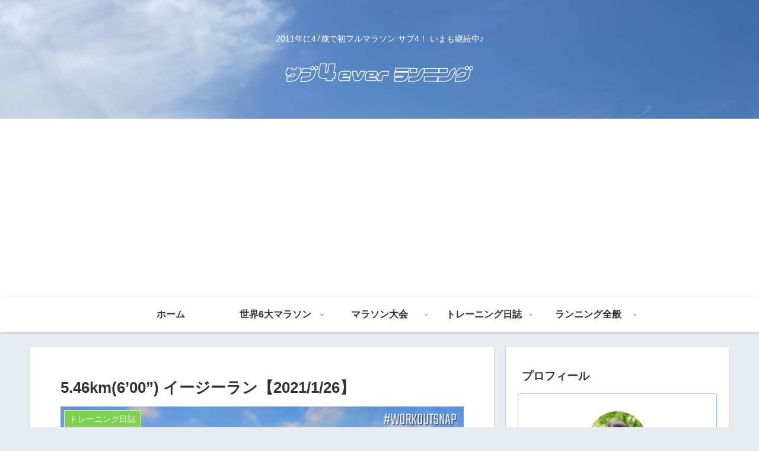

--- FILE ---
content_type: text/html; charset=utf-8
request_url: https://www.google.com/recaptcha/api2/aframe
body_size: 267
content:
<!DOCTYPE HTML><html><head><meta http-equiv="content-type" content="text/html; charset=UTF-8"></head><body><script nonce="E4YTsDY_n-W9JmhrMp_ZaQ">/** Anti-fraud and anti-abuse applications only. See google.com/recaptcha */ try{var clients={'sodar':'https://pagead2.googlesyndication.com/pagead/sodar?'};window.addEventListener("message",function(a){try{if(a.source===window.parent){var b=JSON.parse(a.data);var c=clients[b['id']];if(c){var d=document.createElement('img');d.src=c+b['params']+'&rc='+(localStorage.getItem("rc::a")?sessionStorage.getItem("rc::b"):"");window.document.body.appendChild(d);sessionStorage.setItem("rc::e",parseInt(sessionStorage.getItem("rc::e")||0)+1);localStorage.setItem("rc::h",'1762036851648');}}}catch(b){}});window.parent.postMessage("_grecaptcha_ready", "*");}catch(b){}</script></body></html>